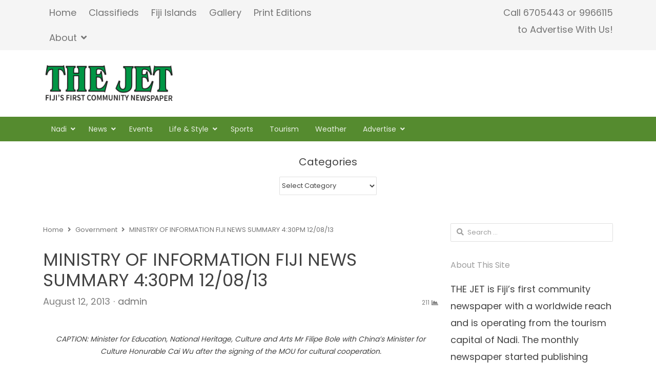

--- FILE ---
content_type: text/html; charset=UTF-8
request_url: http://www.thejetnewspaper.com/ministry-of-information-fiji-news-summary-430pm-120813/
body_size: 63898
content:
<!DOCTYPE html>
<html lang="en-US" class="no-js">
<head>
	<meta charset="UTF-8">
	        <meta name="viewport" content="width=device-width, initial-scale=1, maximum-scale=1" />
    	
	
	<link rel="profile" href="http://gmpg.org/xfn/11">
	<link rel="pingback" href="http://www.thejetnewspaper.com/xmlrpc.php">
	<!--[if lt IE 9]>
	<script src="http://www.thejetnewspaper.com/wp-content/themes/newsplus/js/html5.js"></script>
	<![endif]-->
	<meta name='robots' content='max-image-preview:large' />
	<style>img:is([sizes="auto" i], [sizes^="auto," i]) { contain-intrinsic-size: 3000px 1500px }</style>
	<title>MINISTRY OF INFORMATION  FIJI NEWS SUMMARY  4:30PM  12/08/13 &#8211; THE JET | Fiji&#039;s First Community Newspaper</title>
<link rel='dns-prefetch' href='//fonts.googleapis.com' />
<link rel="alternate" type="application/rss+xml" title="THE JET | Fiji&#039;s First Community Newspaper &raquo; Feed" href="http://www.thejetnewspaper.com/feed/" />
<link rel="alternate" type="application/rss+xml" title="THE JET | Fiji&#039;s First Community Newspaper &raquo; Comments Feed" href="http://www.thejetnewspaper.com/comments/feed/" />
<link rel="alternate" type="application/rss+xml" title="THE JET | Fiji&#039;s First Community Newspaper &raquo; MINISTRY OF INFORMATION  FIJI NEWS SUMMARY  4:30PM  12/08/13 Comments Feed" href="http://www.thejetnewspaper.com/ministry-of-information-fiji-news-summary-430pm-120813/feed/" />
<script type="text/javascript">
/* <![CDATA[ */
window._wpemojiSettings = {"baseUrl":"https:\/\/s.w.org\/images\/core\/emoji\/15.0.3\/72x72\/","ext":".png","svgUrl":"https:\/\/s.w.org\/images\/core\/emoji\/15.0.3\/svg\/","svgExt":".svg","source":{"concatemoji":"http:\/\/www.thejetnewspaper.com\/wp-includes\/js\/wp-emoji-release.min.js?ver=6.7.4"}};
/*! This file is auto-generated */
!function(i,n){var o,s,e;function c(e){try{var t={supportTests:e,timestamp:(new Date).valueOf()};sessionStorage.setItem(o,JSON.stringify(t))}catch(e){}}function p(e,t,n){e.clearRect(0,0,e.canvas.width,e.canvas.height),e.fillText(t,0,0);var t=new Uint32Array(e.getImageData(0,0,e.canvas.width,e.canvas.height).data),r=(e.clearRect(0,0,e.canvas.width,e.canvas.height),e.fillText(n,0,0),new Uint32Array(e.getImageData(0,0,e.canvas.width,e.canvas.height).data));return t.every(function(e,t){return e===r[t]})}function u(e,t,n){switch(t){case"flag":return n(e,"\ud83c\udff3\ufe0f\u200d\u26a7\ufe0f","\ud83c\udff3\ufe0f\u200b\u26a7\ufe0f")?!1:!n(e,"\ud83c\uddfa\ud83c\uddf3","\ud83c\uddfa\u200b\ud83c\uddf3")&&!n(e,"\ud83c\udff4\udb40\udc67\udb40\udc62\udb40\udc65\udb40\udc6e\udb40\udc67\udb40\udc7f","\ud83c\udff4\u200b\udb40\udc67\u200b\udb40\udc62\u200b\udb40\udc65\u200b\udb40\udc6e\u200b\udb40\udc67\u200b\udb40\udc7f");case"emoji":return!n(e,"\ud83d\udc26\u200d\u2b1b","\ud83d\udc26\u200b\u2b1b")}return!1}function f(e,t,n){var r="undefined"!=typeof WorkerGlobalScope&&self instanceof WorkerGlobalScope?new OffscreenCanvas(300,150):i.createElement("canvas"),a=r.getContext("2d",{willReadFrequently:!0}),o=(a.textBaseline="top",a.font="600 32px Arial",{});return e.forEach(function(e){o[e]=t(a,e,n)}),o}function t(e){var t=i.createElement("script");t.src=e,t.defer=!0,i.head.appendChild(t)}"undefined"!=typeof Promise&&(o="wpEmojiSettingsSupports",s=["flag","emoji"],n.supports={everything:!0,everythingExceptFlag:!0},e=new Promise(function(e){i.addEventListener("DOMContentLoaded",e,{once:!0})}),new Promise(function(t){var n=function(){try{var e=JSON.parse(sessionStorage.getItem(o));if("object"==typeof e&&"number"==typeof e.timestamp&&(new Date).valueOf()<e.timestamp+604800&&"object"==typeof e.supportTests)return e.supportTests}catch(e){}return null}();if(!n){if("undefined"!=typeof Worker&&"undefined"!=typeof OffscreenCanvas&&"undefined"!=typeof URL&&URL.createObjectURL&&"undefined"!=typeof Blob)try{var e="postMessage("+f.toString()+"("+[JSON.stringify(s),u.toString(),p.toString()].join(",")+"));",r=new Blob([e],{type:"text/javascript"}),a=new Worker(URL.createObjectURL(r),{name:"wpTestEmojiSupports"});return void(a.onmessage=function(e){c(n=e.data),a.terminate(),t(n)})}catch(e){}c(n=f(s,u,p))}t(n)}).then(function(e){for(var t in e)n.supports[t]=e[t],n.supports.everything=n.supports.everything&&n.supports[t],"flag"!==t&&(n.supports.everythingExceptFlag=n.supports.everythingExceptFlag&&n.supports[t]);n.supports.everythingExceptFlag=n.supports.everythingExceptFlag&&!n.supports.flag,n.DOMReady=!1,n.readyCallback=function(){n.DOMReady=!0}}).then(function(){return e}).then(function(){var e;n.supports.everything||(n.readyCallback(),(e=n.source||{}).concatemoji?t(e.concatemoji):e.wpemoji&&e.twemoji&&(t(e.twemoji),t(e.wpemoji)))}))}((window,document),window._wpemojiSettings);
/* ]]> */
</script>
<link rel='stylesheet' id='newsplus-fontawesome-css' href='http://www.thejetnewspaper.com/wp-content/plugins/newsplus-shortcodes/assets/css/font-awesome.min.css?ver=6.7.4' type='text/css' media='all' />
<link rel='stylesheet' id='newsplus-shortcodes-css' href='http://www.thejetnewspaper.com/wp-content/plugins/newsplus-shortcodes/assets/css/newsplus-shortcodes.css?ver=6.7.4' type='text/css' media='all' />
<link rel='stylesheet' id='newsplus-owl-carousel-css' href='http://www.thejetnewspaper.com/wp-content/plugins/newsplus-shortcodes/assets/css/owl.carousel.css' type='text/css' media='all' />
<link rel='stylesheet' id='newsplus-prettyphoto-css' href='http://www.thejetnewspaper.com/wp-content/plugins/newsplus-shortcodes/assets/css/prettyPhoto.css' type='text/css' media='all' />
<style id='wp-emoji-styles-inline-css' type='text/css'>

	img.wp-smiley, img.emoji {
		display: inline !important;
		border: none !important;
		box-shadow: none !important;
		height: 1em !important;
		width: 1em !important;
		margin: 0 0.07em !important;
		vertical-align: -0.1em !important;
		background: none !important;
		padding: 0 !important;
	}
</style>
<link rel='stylesheet' id='wp-block-library-css' href='http://www.thejetnewspaper.com/wp-includes/css/dist/block-library/style.min.css?ver=6.7.4' type='text/css' media='all' />
<style id='classic-theme-styles-inline-css' type='text/css'>
/*! This file is auto-generated */
.wp-block-button__link{color:#fff;background-color:#32373c;border-radius:9999px;box-shadow:none;text-decoration:none;padding:calc(.667em + 2px) calc(1.333em + 2px);font-size:1.125em}.wp-block-file__button{background:#32373c;color:#fff;text-decoration:none}
</style>
<style id='global-styles-inline-css' type='text/css'>
:root{--wp--preset--aspect-ratio--square: 1;--wp--preset--aspect-ratio--4-3: 4/3;--wp--preset--aspect-ratio--3-4: 3/4;--wp--preset--aspect-ratio--3-2: 3/2;--wp--preset--aspect-ratio--2-3: 2/3;--wp--preset--aspect-ratio--16-9: 16/9;--wp--preset--aspect-ratio--9-16: 9/16;--wp--preset--color--black: #000000;--wp--preset--color--cyan-bluish-gray: #abb8c3;--wp--preset--color--white: #ffffff;--wp--preset--color--pale-pink: #f78da7;--wp--preset--color--vivid-red: #cf2e2e;--wp--preset--color--luminous-vivid-orange: #ff6900;--wp--preset--color--luminous-vivid-amber: #fcb900;--wp--preset--color--light-green-cyan: #7bdcb5;--wp--preset--color--vivid-green-cyan: #00d084;--wp--preset--color--pale-cyan-blue: #8ed1fc;--wp--preset--color--vivid-cyan-blue: #0693e3;--wp--preset--color--vivid-purple: #9b51e0;--wp--preset--gradient--vivid-cyan-blue-to-vivid-purple: linear-gradient(135deg,rgba(6,147,227,1) 0%,rgb(155,81,224) 100%);--wp--preset--gradient--light-green-cyan-to-vivid-green-cyan: linear-gradient(135deg,rgb(122,220,180) 0%,rgb(0,208,130) 100%);--wp--preset--gradient--luminous-vivid-amber-to-luminous-vivid-orange: linear-gradient(135deg,rgba(252,185,0,1) 0%,rgba(255,105,0,1) 100%);--wp--preset--gradient--luminous-vivid-orange-to-vivid-red: linear-gradient(135deg,rgba(255,105,0,1) 0%,rgb(207,46,46) 100%);--wp--preset--gradient--very-light-gray-to-cyan-bluish-gray: linear-gradient(135deg,rgb(238,238,238) 0%,rgb(169,184,195) 100%);--wp--preset--gradient--cool-to-warm-spectrum: linear-gradient(135deg,rgb(74,234,220) 0%,rgb(151,120,209) 20%,rgb(207,42,186) 40%,rgb(238,44,130) 60%,rgb(251,105,98) 80%,rgb(254,248,76) 100%);--wp--preset--gradient--blush-light-purple: linear-gradient(135deg,rgb(255,206,236) 0%,rgb(152,150,240) 100%);--wp--preset--gradient--blush-bordeaux: linear-gradient(135deg,rgb(254,205,165) 0%,rgb(254,45,45) 50%,rgb(107,0,62) 100%);--wp--preset--gradient--luminous-dusk: linear-gradient(135deg,rgb(255,203,112) 0%,rgb(199,81,192) 50%,rgb(65,88,208) 100%);--wp--preset--gradient--pale-ocean: linear-gradient(135deg,rgb(255,245,203) 0%,rgb(182,227,212) 50%,rgb(51,167,181) 100%);--wp--preset--gradient--electric-grass: linear-gradient(135deg,rgb(202,248,128) 0%,rgb(113,206,126) 100%);--wp--preset--gradient--midnight: linear-gradient(135deg,rgb(2,3,129) 0%,rgb(40,116,252) 100%);--wp--preset--font-size--small: 13px;--wp--preset--font-size--medium: 20px;--wp--preset--font-size--large: 36px;--wp--preset--font-size--x-large: 42px;--wp--preset--spacing--20: 0.44rem;--wp--preset--spacing--30: 0.67rem;--wp--preset--spacing--40: 1rem;--wp--preset--spacing--50: 1.5rem;--wp--preset--spacing--60: 2.25rem;--wp--preset--spacing--70: 3.38rem;--wp--preset--spacing--80: 5.06rem;--wp--preset--shadow--natural: 6px 6px 9px rgba(0, 0, 0, 0.2);--wp--preset--shadow--deep: 12px 12px 50px rgba(0, 0, 0, 0.4);--wp--preset--shadow--sharp: 6px 6px 0px rgba(0, 0, 0, 0.2);--wp--preset--shadow--outlined: 6px 6px 0px -3px rgba(255, 255, 255, 1), 6px 6px rgba(0, 0, 0, 1);--wp--preset--shadow--crisp: 6px 6px 0px rgba(0, 0, 0, 1);}:where(.is-layout-flex){gap: 0.5em;}:where(.is-layout-grid){gap: 0.5em;}body .is-layout-flex{display: flex;}.is-layout-flex{flex-wrap: wrap;align-items: center;}.is-layout-flex > :is(*, div){margin: 0;}body .is-layout-grid{display: grid;}.is-layout-grid > :is(*, div){margin: 0;}:where(.wp-block-columns.is-layout-flex){gap: 2em;}:where(.wp-block-columns.is-layout-grid){gap: 2em;}:where(.wp-block-post-template.is-layout-flex){gap: 1.25em;}:where(.wp-block-post-template.is-layout-grid){gap: 1.25em;}.has-black-color{color: var(--wp--preset--color--black) !important;}.has-cyan-bluish-gray-color{color: var(--wp--preset--color--cyan-bluish-gray) !important;}.has-white-color{color: var(--wp--preset--color--white) !important;}.has-pale-pink-color{color: var(--wp--preset--color--pale-pink) !important;}.has-vivid-red-color{color: var(--wp--preset--color--vivid-red) !important;}.has-luminous-vivid-orange-color{color: var(--wp--preset--color--luminous-vivid-orange) !important;}.has-luminous-vivid-amber-color{color: var(--wp--preset--color--luminous-vivid-amber) !important;}.has-light-green-cyan-color{color: var(--wp--preset--color--light-green-cyan) !important;}.has-vivid-green-cyan-color{color: var(--wp--preset--color--vivid-green-cyan) !important;}.has-pale-cyan-blue-color{color: var(--wp--preset--color--pale-cyan-blue) !important;}.has-vivid-cyan-blue-color{color: var(--wp--preset--color--vivid-cyan-blue) !important;}.has-vivid-purple-color{color: var(--wp--preset--color--vivid-purple) !important;}.has-black-background-color{background-color: var(--wp--preset--color--black) !important;}.has-cyan-bluish-gray-background-color{background-color: var(--wp--preset--color--cyan-bluish-gray) !important;}.has-white-background-color{background-color: var(--wp--preset--color--white) !important;}.has-pale-pink-background-color{background-color: var(--wp--preset--color--pale-pink) !important;}.has-vivid-red-background-color{background-color: var(--wp--preset--color--vivid-red) !important;}.has-luminous-vivid-orange-background-color{background-color: var(--wp--preset--color--luminous-vivid-orange) !important;}.has-luminous-vivid-amber-background-color{background-color: var(--wp--preset--color--luminous-vivid-amber) !important;}.has-light-green-cyan-background-color{background-color: var(--wp--preset--color--light-green-cyan) !important;}.has-vivid-green-cyan-background-color{background-color: var(--wp--preset--color--vivid-green-cyan) !important;}.has-pale-cyan-blue-background-color{background-color: var(--wp--preset--color--pale-cyan-blue) !important;}.has-vivid-cyan-blue-background-color{background-color: var(--wp--preset--color--vivid-cyan-blue) !important;}.has-vivid-purple-background-color{background-color: var(--wp--preset--color--vivid-purple) !important;}.has-black-border-color{border-color: var(--wp--preset--color--black) !important;}.has-cyan-bluish-gray-border-color{border-color: var(--wp--preset--color--cyan-bluish-gray) !important;}.has-white-border-color{border-color: var(--wp--preset--color--white) !important;}.has-pale-pink-border-color{border-color: var(--wp--preset--color--pale-pink) !important;}.has-vivid-red-border-color{border-color: var(--wp--preset--color--vivid-red) !important;}.has-luminous-vivid-orange-border-color{border-color: var(--wp--preset--color--luminous-vivid-orange) !important;}.has-luminous-vivid-amber-border-color{border-color: var(--wp--preset--color--luminous-vivid-amber) !important;}.has-light-green-cyan-border-color{border-color: var(--wp--preset--color--light-green-cyan) !important;}.has-vivid-green-cyan-border-color{border-color: var(--wp--preset--color--vivid-green-cyan) !important;}.has-pale-cyan-blue-border-color{border-color: var(--wp--preset--color--pale-cyan-blue) !important;}.has-vivid-cyan-blue-border-color{border-color: var(--wp--preset--color--vivid-cyan-blue) !important;}.has-vivid-purple-border-color{border-color: var(--wp--preset--color--vivid-purple) !important;}.has-vivid-cyan-blue-to-vivid-purple-gradient-background{background: var(--wp--preset--gradient--vivid-cyan-blue-to-vivid-purple) !important;}.has-light-green-cyan-to-vivid-green-cyan-gradient-background{background: var(--wp--preset--gradient--light-green-cyan-to-vivid-green-cyan) !important;}.has-luminous-vivid-amber-to-luminous-vivid-orange-gradient-background{background: var(--wp--preset--gradient--luminous-vivid-amber-to-luminous-vivid-orange) !important;}.has-luminous-vivid-orange-to-vivid-red-gradient-background{background: var(--wp--preset--gradient--luminous-vivid-orange-to-vivid-red) !important;}.has-very-light-gray-to-cyan-bluish-gray-gradient-background{background: var(--wp--preset--gradient--very-light-gray-to-cyan-bluish-gray) !important;}.has-cool-to-warm-spectrum-gradient-background{background: var(--wp--preset--gradient--cool-to-warm-spectrum) !important;}.has-blush-light-purple-gradient-background{background: var(--wp--preset--gradient--blush-light-purple) !important;}.has-blush-bordeaux-gradient-background{background: var(--wp--preset--gradient--blush-bordeaux) !important;}.has-luminous-dusk-gradient-background{background: var(--wp--preset--gradient--luminous-dusk) !important;}.has-pale-ocean-gradient-background{background: var(--wp--preset--gradient--pale-ocean) !important;}.has-electric-grass-gradient-background{background: var(--wp--preset--gradient--electric-grass) !important;}.has-midnight-gradient-background{background: var(--wp--preset--gradient--midnight) !important;}.has-small-font-size{font-size: var(--wp--preset--font-size--small) !important;}.has-medium-font-size{font-size: var(--wp--preset--font-size--medium) !important;}.has-large-font-size{font-size: var(--wp--preset--font-size--large) !important;}.has-x-large-font-size{font-size: var(--wp--preset--font-size--x-large) !important;}
:where(.wp-block-post-template.is-layout-flex){gap: 1.25em;}:where(.wp-block-post-template.is-layout-grid){gap: 1.25em;}
:where(.wp-block-columns.is-layout-flex){gap: 2em;}:where(.wp-block-columns.is-layout-grid){gap: 2em;}
:root :where(.wp-block-pullquote){font-size: 1.5em;line-height: 1.6;}
</style>
<link rel='stylesheet' id='contact-form-7-css' href='http://www.thejetnewspaper.com/wp-content/plugins/contact-form-7/includes/css/styles.css?ver=5.0.5' type='text/css' media='all' />
<link rel='stylesheet' id='dashicons-css' href='http://www.thejetnewspaper.com/wp-includes/css/dashicons.min.css?ver=6.7.4' type='text/css' media='all' />
<link rel='stylesheet' id='post-views-counter-frontend-css' href='http://www.thejetnewspaper.com/wp-content/plugins/post-views-counter/css/frontend.min.css?ver=1.4.7' type='text/css' media='all' />
<link rel='stylesheet' id='newsplus-style-css' href='http://www.thejetnewspaper.com/wp-content/themes/newsplus/style.css?ver=6.7.4' type='text/css' media='all' />
<link rel='stylesheet' id='newsplus-fonts-css' href='https://fonts.googleapis.com/css?family=Open+Sans:600italic,700italic,600,700&#038;subset=latin,latin-ext' type='text/css' media='all' />
<!--[if lt IE 9]>
<link rel='stylesheet' id='newsplus-ie-css' href='http://www.thejetnewspaper.com/wp-content/themes/newsplus/css/ie.css?ver=6.7.4' type='text/css' media='all' />
<![endif]-->
<link rel='stylesheet' id='newsplus-responsive-css' href='http://www.thejetnewspaper.com/wp-content/themes/newsplus/responsive.css?ver=6.7.4' type='text/css' media='all' />
<link rel='stylesheet' id='newsplus-color-scheme-css' href='http://www.thejetnewspaper.com/wp-content/themes/newsplus/css/schemes/green.css?ver=6.7.4' type='text/css' media='all' />
<link rel='stylesheet' id='newsplus-user-css' href='http://www.thejetnewspaper.com/wp-content/themes/newsplus/user.css?ver=6.7.4' type='text/css' media='all' />
<link rel='stylesheet' id='newsplus-child-style-css' href='http://www.thejetnewspaper.com/wp-content/themes/newsplus-child/style.css?ver=3.1.4' type='text/css' media='all' />
<link rel='stylesheet' id='kc-general-css' href='http://www.thejetnewspaper.com/wp-content/plugins/kingcomposer/assets/frontend/css/kingcomposer.min.css?ver=2.7.6' type='text/css' media='all' />
<link rel='stylesheet' id='kc-animate-css' href='http://www.thejetnewspaper.com/wp-content/plugins/kingcomposer/assets/css/animate.css?ver=2.7.6' type='text/css' media='all' />
<link rel='stylesheet' id='kc-icon-1-css' href='http://www.thejetnewspaper.com/wp-content/plugins/kingcomposer/assets/css/icons.css?ver=2.7.6' type='text/css' media='all' />
<script type="text/javascript" src="http://www.thejetnewspaper.com/wp-includes/js/jquery/jquery.min.js?ver=3.7.1" id="jquery-core-js"></script>
<script type="text/javascript" src="http://www.thejetnewspaper.com/wp-includes/js/jquery/jquery-migrate.min.js?ver=3.4.1" id="jquery-migrate-js"></script>
<link rel="https://api.w.org/" href="http://www.thejetnewspaper.com/wp-json/" /><link rel="alternate" title="JSON" type="application/json" href="http://www.thejetnewspaper.com/wp-json/wp/v2/posts/12212" /><link rel="EditURI" type="application/rsd+xml" title="RSD" href="http://www.thejetnewspaper.com/xmlrpc.php?rsd" />
<meta name="generator" content="WordPress 6.7.4" />
<link rel="canonical" href="http://www.thejetnewspaper.com/ministry-of-information-fiji-news-summary-430pm-120813/" />
<link rel='shortlink' href='http://www.thejetnewspaper.com/?p=12212' />
<link rel="alternate" title="oEmbed (JSON)" type="application/json+oembed" href="http://www.thejetnewspaper.com/wp-json/oembed/1.0/embed?url=http%3A%2F%2Fwww.thejetnewspaper.com%2Fministry-of-information-fiji-news-summary-430pm-120813%2F" />
<link rel="alternate" title="oEmbed (XML)" type="text/xml+oembed" href="http://www.thejetnewspaper.com/wp-json/oembed/1.0/embed?url=http%3A%2F%2Fwww.thejetnewspaper.com%2Fministry-of-information-fiji-news-summary-430pm-120813%2F&#038;format=xml" />
<script type="text/javascript">var kc_script_data={ajax_url:"http://www.thejetnewspaper.com/wp-admin/admin-ajax.php"}</script>		<script type="text/javascript">
			var StrCPVisits_page_data = {
				'abort' : 'false',
				'title' : 'MINISTRY OF INFORMATION FIJI NEWS SUMMARY 4:30PM 12/08/13',
			};
		</script>
		
		<style type="text/css">
				body {
			font-size: 18px;
		}
				</style>
		<!--[if lt IE 9]>
	<script src="http://html5shim.googlecode.com/svn/trunk/html5.js"></script>
	<![endif]-->
<style type="text/css" id="newsplus_custom_css">body,body.custom-font-enabled{font-family:'Poppins'; }h1,h2,h3,h4,h5,h6{font-family:'Poppins'; }.primary-nav{font-family:'Poppins'; }</style><meta name="generator" content="Elementor 3.28.3; features: e_font_icon_svg, additional_custom_breakpoints, e_local_google_fonts, e_element_cache; settings: css_print_method-external, google_font-enabled, font_display-swap">
			<style>
				.e-con.e-parent:nth-of-type(n+4):not(.e-lazyloaded):not(.e-no-lazyload),
				.e-con.e-parent:nth-of-type(n+4):not(.e-lazyloaded):not(.e-no-lazyload) * {
					background-image: none !important;
				}
				@media screen and (max-height: 1024px) {
					.e-con.e-parent:nth-of-type(n+3):not(.e-lazyloaded):not(.e-no-lazyload),
					.e-con.e-parent:nth-of-type(n+3):not(.e-lazyloaded):not(.e-no-lazyload) * {
						background-image: none !important;
					}
				}
				@media screen and (max-height: 640px) {
					.e-con.e-parent:nth-of-type(n+2):not(.e-lazyloaded):not(.e-no-lazyload),
					.e-con.e-parent:nth-of-type(n+2):not(.e-lazyloaded):not(.e-no-lazyload) * {
						background-image: none !important;
					}
				}
			</style>
			<link rel="icon" href="http://www.thejetnewspaper.com/wp-content/uploads/2018/12/cropped-Favicon-1-32x32.png" sizes="32x32" />
<link rel="icon" href="http://www.thejetnewspaper.com/wp-content/uploads/2018/12/cropped-Favicon-1-192x192.png" sizes="192x192" />
<link rel="apple-touch-icon" href="http://www.thejetnewspaper.com/wp-content/uploads/2018/12/cropped-Favicon-1-180x180.png" />
<meta name="msapplication-TileImage" content="http://www.thejetnewspaper.com/wp-content/uploads/2018/12/cropped-Favicon-1-270x270.png" />
</head>

<body class="post-template-default single single-post postid-12212 single-format-standard kc-css-system custom-font-enabled is-stretched split-70-30 layout-ca scheme-green elementor-default elementor-kit-33971">
	    <div id="page" class="hfeed site clear">
            <div id="utility-top" class="top-nav">
            <div class="wrap clear">
                                <nav id="optional-nav" class="secondary-nav">
                    <ul id="menu-quick-links" class="sec-menu clear"><li id="menu-item-24518" class="menu-item menu-item-type-post_type menu-item-object-page menu-item-home menu-item-24518"><a href="http://www.thejetnewspaper.com/">Home</a></li>
<li id="menu-item-33411" class="menu-item menu-item-type-post_type menu-item-object-post_grid menu-item-33411"><a href="http://www.thejetnewspaper.com/post_grid/classified-ads/">Classifieds</a></li>
<li id="menu-item-24521" class="menu-item menu-item-type-post_type menu-item-object-page menu-item-24521"><a href="http://www.thejetnewspaper.com/fiji-islands/">Fiji Islands</a></li>
<li id="menu-item-24522" class="menu-item menu-item-type-post_type menu-item-object-page menu-item-24522"><a href="http://www.thejetnewspaper.com/gallery/">Gallery</a></li>
<li id="menu-item-24523" class="menu-item menu-item-type-post_type menu-item-object-page menu-item-24523"><a href="http://www.thejetnewspaper.com/print-editions/">Print Editions</a></li>
<li id="menu-item-24524" class="menu-item menu-item-type-post_type menu-item-object-page menu-item-has-children menu-item-24524"><a href="http://www.thejetnewspaper.com/abou/">About</a>
<ul class="sub-menu">
	<li id="menu-item-24525" class="menu-item menu-item-type-post_type menu-item-object-page menu-item-24525"><a href="http://www.thejetnewspaper.com/contact-us/">Contact us</a></li>
	<li id="menu-item-24520" class="menu-item menu-item-type-post_type menu-item-object-page menu-item-24520"><a href="http://www.thejetnewspaper.com/advertise/">Advertise</a></li>
</ul>
</li>
</ul>                </nav><!-- #optional-nav -->
                                    <div id="callout-bar" role="complementary">
                        <div class="callout-inner">
                        Call 6705443 or 9966115</br> to Advertise With Us!                        </div><!-- .callout-inner -->
                    </div><!-- #callout-bar -->
                            </div><!-- .top-nav .wrap -->
        </div><!-- .top-nav-->
		            <header id="header" class="site-header">
                <div class="wrap full-width clear">    
                    <div class="brand column one-fourth">
        <h4 class="site-title"><a href="http://www.thejetnewspaper.com/" title="THE JET | Fiji&#039;s First Community Newspaper" rel="home"><img src="http://www.thejetnewspaper.com/wp-content/uploads/2014/11/thejet_logo.png" alt="THE JET | Fiji&#039;s First Community Newspaper" /></a></h4>    </div><!-- .column one-third -->
                </div><!-- #header .wrap -->
            </header><!-- #header -->
        					<div id="responsive-menu" class="resp-main">
                        <div class="wrap">
							                         
                            <h3 class="menu-button"><span class="screen-reader-text">Menu</span>Menu<span class="toggle-icon"><span class="bar-1"></span><span class="bar-2"></span><span class="bar-3"></span></span></h3>
                        </div><!-- /.wrap -->
						<nav class="menu-drop"></nav><!-- /.menu-drop -->                        
					</div><!-- /#responsive-menu -->
				            <nav id="main-nav" class="primary-nav">
                <div class="wrap clearfix">
                    <ul id="menu-main-menu" class="nav-menu clear"><li id="menu-item-24544" class="menu-item menu-item-type-taxonomy menu-item-object-category menu-item-has-children menu-item-24544"><a href="http://www.thejetnewspaper.com/category/nadi/" title="NADI CDN">Nadi</a>
<ul class="sub-menu">
	<li id="menu-item-24545" class="menu-item menu-item-type-taxonomy menu-item-object-category menu-item-24545"><a href="http://www.thejetnewspaper.com/category/nadi/nadiairport/">Airport</a></li>
	<li id="menu-item-24546" class="menu-item menu-item-type-taxonomy menu-item-object-category menu-item-24546"><a href="http://www.thejetnewspaper.com/category/nadi/denarau/">Denarau</a></li>
</ul>
</li>
<li id="menu-item-24547" class="menu-item menu-item-type-taxonomy menu-item-object-category current-post-ancestor current-menu-parent current-post-parent menu-item-has-children menu-item-24547"><a href="http://www.thejetnewspaper.com/category/news/">News</a>
<ul class="sub-menu">
	<li id="menu-item-24548" class="menu-item menu-item-type-taxonomy menu-item-object-category menu-item-24548"><a href="http://www.thejetnewspaper.com/category/news/asia-pacific/">Asia Pacific</a></li>
	<li id="menu-item-24549" class="menu-item menu-item-type-taxonomy menu-item-object-category menu-item-24549"><a href="http://www.thejetnewspaper.com/category/news/world/">World</a></li>
	<li id="menu-item-24526" class="menu-item menu-item-type-taxonomy menu-item-object-category menu-item-24526"><a href="http://www.thejetnewspaper.com/category/business/">Business</a></li>
	<li id="menu-item-24530" class="menu-item menu-item-type-taxonomy menu-item-object-category menu-item-24530"><a href="http://www.thejetnewspaper.com/category/education/">Education</a></li>
	<li id="menu-item-24532" class="menu-item menu-item-type-taxonomy menu-item-object-category current-post-ancestor current-menu-parent current-post-parent menu-item-24532"><a href="http://www.thejetnewspaper.com/category/government/">Government</a></li>
</ul>
</li>
<li id="menu-item-24531" class="menu-item menu-item-type-taxonomy menu-item-object-category menu-item-24531"><a href="http://www.thejetnewspaper.com/category/events/">Events</a></li>
<li id="menu-item-24533" class="menu-item menu-item-type-taxonomy menu-item-object-category menu-item-has-children menu-item-24533"><a href="http://www.thejetnewspaper.com/category/life-style/">Life &amp; Style</a>
<ul class="sub-menu">
	<li id="menu-item-24534" class="menu-item menu-item-type-taxonomy menu-item-object-category menu-item-24534"><a href="http://www.thejetnewspaper.com/category/life-style/entertainment/">Entertainment</a></li>
	<li id="menu-item-24535" class="menu-item menu-item-type-taxonomy menu-item-object-category menu-item-24535"><a href="http://www.thejetnewspaper.com/category/life-style/fashion/">Fashion</a></li>
	<li id="menu-item-30922" class="menu-item menu-item-type-taxonomy menu-item-object-category menu-item-30922"><a href="http://www.thejetnewspaper.com/category/shopping/">Shopping</a></li>
	<li id="menu-item-24536" class="menu-item menu-item-type-taxonomy menu-item-object-category menu-item-24536"><a href="http://www.thejetnewspaper.com/category/life-style/fitness/">Fitness</a></li>
	<li id="menu-item-24537" class="menu-item menu-item-type-taxonomy menu-item-object-category menu-item-24537"><a href="http://www.thejetnewspaper.com/category/life-style/food/">Food</a></li>
	<li id="menu-item-24539" class="menu-item menu-item-type-taxonomy menu-item-object-category menu-item-24539"><a href="http://www.thejetnewspaper.com/category/life-style/health/">Health</a></li>
	<li id="menu-item-24540" class="menu-item menu-item-type-taxonomy menu-item-object-category menu-item-24540"><a href="http://www.thejetnewspaper.com/category/life-style/movies/">Movies</a></li>
	<li id="menu-item-24541" class="menu-item menu-item-type-taxonomy menu-item-object-category menu-item-24541"><a href="http://www.thejetnewspaper.com/category/life-style/music/">Music</a></li>
	<li id="menu-item-24543" class="menu-item menu-item-type-taxonomy menu-item-object-category menu-item-24543"><a href="http://www.thejetnewspaper.com/category/life-style/technology/">Technology</a></li>
	<li id="menu-item-24542" class="menu-item menu-item-type-taxonomy menu-item-object-category menu-item-24542"><a href="http://www.thejetnewspaper.com/category/life-style/style/">Style</a></li>
</ul>
</li>
<li id="menu-item-24550" class="menu-item menu-item-type-taxonomy menu-item-object-category menu-item-24550"><a href="http://www.thejetnewspaper.com/category/sports/">Sports</a></li>
<li id="menu-item-24553" class="menu-item menu-item-type-taxonomy menu-item-object-category menu-item-24553"><a href="http://www.thejetnewspaper.com/category/news/tourism/">Tourism</a></li>
<li id="menu-item-28527" class="menu-item menu-item-type-taxonomy menu-item-object-category menu-item-28527"><a href="http://www.thejetnewspaper.com/category/weather-weather/">Weather</a></li>
<li id="menu-item-33669" class="menu-item menu-item-type-post_type menu-item-object-page menu-item-has-children menu-item-33669"><a href="http://www.thejetnewspaper.com/advertise/">Advertise</a>
<ul class="sub-menu">
	<li id="menu-item-33644" class="menu-item menu-item-type-post_type menu-item-object-page menu-item-33644"><a href="http://www.thejetnewspaper.com/advertise/themed-sections/">Themed Sections!</a></li>
	<li id="menu-item-33627" class="menu-item menu-item-type-post_type menu-item-object-page menu-item-33627"><a href="http://www.thejetnewspaper.com/advertise/inserts/">Inserts</a></li>
	<li id="menu-item-33670" class="menu-item menu-item-type-post_type menu-item-object-page menu-item-33670"><a href="http://www.thejetnewspaper.com/advertise/aerial-top-of-page-banner-ads/">Aerial/Top-of-Page Banner Ads!</a></li>
	<li id="menu-item-33673" class="menu-item menu-item-type-post_type menu-item-object-page menu-item-33673"><a href="http://www.thejetnewspaper.com/advertise/sponsored-content-native-advertising/">Sponsored Content (Native Advertising)</a></li>
	<li id="menu-item-33685" class="menu-item menu-item-type-post_type menu-item-object-page menu-item-33685"><a href="http://www.thejetnewspaper.com/advertise/event-or-promotional-ads/">Event or Promotional Ads</a></li>
	<li id="menu-item-33695" class="menu-item menu-item-type-post_type menu-item-object-page menu-item-33695"><a href="http://www.thejetnewspaper.com/advertise/classified-ad/">Classified Ad</a></li>
	<li id="menu-item-33707" class="menu-item menu-item-type-post_type menu-item-object-page menu-item-33707"><a href="http://www.thejetnewspaper.com/advertise/coupon-or-discount-ads/">Coupon or Discount Ads</a></li>
	<li id="menu-item-33712" class="menu-item menu-item-type-post_type menu-item-object-page menu-item-33712"><a href="http://www.thejetnewspaper.com/advertise/digital-ads-online-newspaper-ads/">Digital Ads (Online Newspaper Ads)</a></li>
	<li id="menu-item-33726" class="menu-item menu-item-type-post_type menu-item-object-page menu-item-33726"><a href="http://www.thejetnewspaper.com/advertise/column-or-editorial-ad-sponsorship/">Column or Editorial Ad Sponsorship</a></li>
	<li id="menu-item-33730" class="menu-item menu-item-type-post_type menu-item-object-page menu-item-33730"><a href="http://www.thejetnewspaper.com/promotional-or-event-blasts-push-ads/">Promotional or Event Blasts (Push Ads)</a></li>
	<li id="menu-item-33734" class="menu-item menu-item-type-post_type menu-item-object-page menu-item-33734"><a href="http://www.thejetnewspaper.com/community-non-profit-ads/">Community/Non-Profit Ads</a></li>
	<li id="menu-item-33739" class="menu-item menu-item-type-post_type menu-item-object-page menu-item-33739"><a href="http://www.thejetnewspaper.com/letter-to-the-editor-opinion-piece-ads/">Letter to the Editor/Opinion Piece Ads</a></li>
</ul>
</li>
</ul>     
                    
                </div><!-- .primary-nav .wrap -->
            </nav><!-- #main-nav -->
		
		            <div id="widget-area-before-content">
                <div class="wrap">
					<aside id="categories-5" class="widget_categories"><h3 class="widget-title">Categories</h3><form action="http://www.thejetnewspaper.com" method="get"><label class="screen-reader-text" for="cat">Categories</label><select  name='cat' id='cat' class='postform'>
	<option value='-1'>Select Category</option>
	<option class="level-0" value="84">Airport</option>
	<option class="level-0" value="103">Airways</option>
	<option class="level-0" value="82">Asia Pacific</option>
	<option class="level-0" value="2">Business</option>
	<option class="level-0" value="100">Consumer Awareness</option>
	<option class="level-0" value="85">Denarau</option>
	<option class="level-0" value="79">Education</option>
	<option class="level-0" value="4">Entertainment</option>
	<option class="level-0" value="77">Events</option>
	<option class="level-0" value="5">Fashion</option>
	<option class="level-0" value="90">Feature</option>
	<option class="level-0" value="101">festivals and celebrations</option>
	<option class="level-0" value="21">Fitness</option>
	<option class="level-0" value="22">Food</option>
	<option class="level-0" value="83">Government</option>
	<option class="level-0" value="6">Health</option>
	<option class="level-0" value="102">Home Decor Ideas</option>
	<option class="level-0" value="7">Life &amp; Style</option>
	<option class="level-0" value="96">Local news</option>
	<option class="level-0" value="9">Movies</option>
	<option class="level-0" value="10">Music</option>
	<option class="level-0" value="80">Nadi</option>
	<option class="level-0" value="11">News</option>
	<option class="level-0" value="88">Press Releases</option>
	<option class="level-0" value="95">Shopping</option>
	<option class="level-0" value="15">Sports</option>
	<option class="level-0" value="16">Style</option>
	<option class="level-0" value="17">Technology</option>
	<option class="level-0" value="81">Tourism</option>
	<option class="level-0" value="1">Uncategorized</option>
	<option class="level-0" value="89">Weather</option>
	<option class="level-0" value="87">Weather</option>
	<option class="level-0" value="78">World</option>
</select>
</form><script type="text/javascript">
/* <![CDATA[ */

(function() {
	var dropdown = document.getElementById( "cat" );
	function onCatChange() {
		if ( dropdown.options[ dropdown.selectedIndex ].value > 0 ) {
			dropdown.parentNode.submit();
		}
	}
	dropdown.onchange = onCatChange;
})();

/* ]]> */
</script>
</aside>                </div><!--.wrap -->
            </div><!-- #widget-area-before-content -->
                <div id="main">
            <div class="wrap clearfix">
            	<div class="main-row clearfix"><div id="primary" class="site-content">
	<div class="primary-row">
        <div id="content" role="main">
			<ol class="breadcrumbs"><li><a href="http://www.thejetnewspaper.com"><span>Home</span></a></li><li><a href="http://www.thejetnewspaper.com/category/government/"><span>Government</span></a></li><li><span><span>MINISTRY OF INFORMATION  FIJI NEWS SUMMARY  4:30PM  12/08/13</span></span></li></ol>                    
                    <article  id="post-12212" class="newsplus main-article post-12212 post type-post status-publish format-standard has-post-thumbnail hentry category-government category-news">
                        <header class="entry-header">
                            <h1 class="entry-title">MINISTRY OF INFORMATION  FIJI NEWS SUMMARY  4:30PM  12/08/13</h1><aside class="meta-row row-3"><div class="meta-col col-60"><ul class="entry-meta"><li class="post-time"><time class="entry-date" datetime="2013-08-12T16:55:33+12:00">August 12, 2013</time></li><li class="post-author"><span class="screen-reader-text">Author </span><a href="http://www.thejetnewspaper.com/author/admin/">admin</a></li></ul></div><div class="meta-col col-40 text-right"><span class="post-views">211</span></div></aside><div class="single-post-thumb"><img src="" class="attachment-post-thumbnail wp-post-image" alt=""></div>                        </header>

                        <div class="entry-content articlebody">
                            <p align="center"><em>CAPTION: Minister for Education, National Heritage, Culture and Arts Mr Filipe Bole with China&#8217;s Minister for Culture Honurable Cai Wu after the signing of the MOU for cultural cooperation.</em></p>
<p align="center"><b> </b></p>
<p><b>1. <span style="text-decoration: underline;">PM OPENS 2013 CLIMATE CHANGE SUMMIT &#8211; </span></b>Prime Minister Voreqe Bainimarama, at the opening of the 2013 National Climate Change Summit at Narewa village in Nadi today, challenged those present that as a small nation, Fiji plainly cannot influence climate change on its own.</p>
<p><b> </b></p>
<p><b>2. <span style="text-decoration: underline;">FIJI AND CHINA TO ENHANCE CULTURAL RELATIONS &#8211; </span></b>Fiji and China are looking to further enhance bilateral relations through cultural cooperation between the two countries.</p>
<p>&nbsp;</p>
<p><b>3. <span style="text-decoration: underline;">THREE JUDICIAL OFFICERS SWORN-IN &#8211; </span></b>Three judicial officers were sworn-in before His Excellency the President, Ratu Epeli Nailatikau at Government House this morning.</p>
<p><b>4. <span style="text-decoration: underline;">MINISTER OF YOUTH ENCOURAGE UNDER 21 NETBALL TEAM TO THINK LIKE CHAMPIONS &#8211;</span></b>The Fiji under-21 netball team presented its traditional ‘<i>itatau</i>’ to the Minister for Youth and Sports Viliame Naupoto this morning.</p>
<p><b>5. <span style="text-decoration: underline;">DOMESTIC ECONOMY TO EXPAND BY 3.2 PER CENT &#8211; </span></b>The Fijian Government has welcomed the revision of the projected economic growth figure from 2.7 to 3.2 per cent by the Reserve Bank of Fiji.</p>
<p><b>6. <span style="text-decoration: underline;">FESTIVAL TO FOCUS ON COMBATING NON-COMMUNICABLE DISEASE &#8211; </span></b>In an effort to reduce non-communicable diseases in the Pacific, the annual Vodafone Hibiscus Festival has adopted the theme “Pacific Wellness”  for this year’s carnival.</p>
<p align="center"><b> </b></p>
<p><b>1. <span style="text-decoration: underline;">PM OPENS 2013 CLIMATE CHANGE SUMMIT</span></b></p>
<p><b><span style="text-decoration: underline;"> </span></b></p>
<p>Prime Minister Voreqe Bainimarama, at the opening of the 2013 National Climate Change Summit at Narewa village in Nadi today, challenged those present that as a small nation, Fiji plainly cannot influence climate change on its own.</p>
<p>&nbsp;</p>
<p>Attended by the vanua, including the Turaga na Tui Nadi Ratu Sailosi Dawai, the church, non – governmental organizations (NGOs), educational institutions, government ministries and departments and villages, the Summit aims to bring in all stakeholders to charter a way forward in the face of climate change.</p>
<p>&nbsp;</p>
<p>“We are not an industrialised country with high carbon emissions and can only try to persuade those that are to take decisive action to reduce those emissions,” PM Bainimarama said.</p>
<p>&nbsp;</p>
<p>“It is clearly a global problem that requires global solutions but rather than merely wringing our hands and telling the international community that ‘something must be done’, we need to take charge of those areas we can influence.</p>
<p>&nbsp;</p>
<p>“And we are. We are playing our part in the global quest for a more sustainable energy future. While at the same time doing a lot more to improve our response to the effects of climate change, and especially the extreme weather conditions.”</p>
<p>&nbsp;</p>
<p>With the first Summit being held in Labasa on Vanua Levu, the Prime Minister said the venue of the second summit was fitting.</p>
<p>&nbsp;</p>
<p>“Of all the possible venues in Fiji to hold these discussions, Nadi is undoubtedly the most appropriate,” PM Bainimarama said.</p>
<p>&nbsp;</p>
<p>“Because Nadi, in recent times, has been one of the area’s most affected by the extreme weather events that the scientists say are becoming more frequent and severe because of climate change.”</p>
<p>&nbsp;</p>
<p>He thanked the vanua for accepting to host the event.</p>
<p>&nbsp;</p>
<p>“To the Tui Nadi and the people of Narewa, thank you for hosting this event &#8211; the second National Climate Change Summit, that brings together stakeholders from around the country.”</p>
<p>&nbsp;</p>
<p>-ENDS-</p>
<p><b><span style="text-decoration: underline;"> </span></b></p>
<p><b>2. <span style="text-decoration: underline;">FIJI AND CHINA TO ENHANCE CULTURAL RELATIONS</span></b></p>
<p><b><span style="text-decoration: underline;"><br />
</span></b>Fiji and China are looking to further enhance bilateral relations through cultural cooperation between the two countries.</p>
<p>This is also the highlight of the inaugural visit to Fiji this week by the People’s Republic of China’s Minister for Culture, Cai Wu.</p>
<p>Minister Cai is in the country for a short one day visit, where he met with Minister for Education, National Heritage, Culture and Arts Filipe Bole and also toured Fiji’s education and culture agencies.</p>
<p>Mr Bole, in welcoming his Chinese counterpart, said Minister Cai’s visit to Fiji had turned a new page in the country’s bilateral cultural relations with China.</p>
<p>Mr Bole and Minister Cai also signed a Memorandum of Understanding (MOU) to cement the friendship between China and Fiji and to encourage the growth of interactions between the two countries culturally.</p>
<p>“The MOU is the framework with which we will operate for our cultural interaction between the two countries. There are a lot of items in that MOU certainly sufficient enough to keep us busy. The whole idea behind the MOU is for cultural interaction for future. It is something that we hope to follow very quickly to try and get some of the actions that are envisaged in the MOU to be done,” Mr Bole said.</p>
<p>Minister Cai has also pledged to provide assistance to the Department of National Heritage, Culture and Arts in purchasing cultural equipment.</p>
<p>“The donation of cultural equipment worth 300,000RMB will go a long way in enhancing culture and arts in the country,” Mr Bole said.</p>
<p>Minister Cai, highlighting the establishment of diplomatic relations between China and Fiji in 1975, said both countries continued to enjoy smooth developments in their relations.</p>
<p>“In the field of culture, we have done a lot of work in the past and I see a lot of potential in the future. China has always regarded Fiji as our best friend, best partner and brother among all the Pacific Island countries,” Minister Cai said.</p>
<p>“On the foundation of our bilateral friendship and goodwill relations, we will enhance our cultural connections and interactions in the future. Though China and Fiji have different national situations, we both boast cultural diversity. We treasure our precious traditions and culture.”</p>
<p>Minister Cai said Fiji and China had the common wish to preserve their cultural uniqueness, as well as protecting their sovereignty and independence.</p>
<p>He is hopeful that Fijian and Chinese artists would have more opportunities in the future to showcase their brilliant cultures in the two countries.</p>
<p>“We have also talked about establishing cultural centres in China and Fiji in the near future. We also have a lot of potential in the cooperation in the public cultural service centres for instance, the libraries and museums,” Minister Cai added.</p>
<p>As part of his visit to Fiji, Minister Cai toured national heritage and cultural statutory organisations such as the Fiji Arts Council, Fiji Museum and National Trust of Fiji, Ministry of iTaukei Affairs, Adi Cakobau School (ACS), Lelean Memorial and Dilkusha High School.</p>
<p>Minister Cai and his five-member delegation will depart Fiji tomorrow.</p>
<p>-ENDS-</p>
<p>&nbsp;</p>
<p><b>3. <span style="text-decoration: underline;">THREE JUDICIAL OFFICERS SWORN-IN<br />
</span></b><br />
Three judicial officers were sworn-in before His Excellency the President, Ratu Epeli Nailatikau at Government House this morning.</p>
<p>Master of High Court Anare Tuilevuka was appointed and sworn-in as puisne judge while Magistrates Thushara Rajasinghe and Mohamed Ajmeer took oath as acting masters of the High Court.</p>
<p>They were all sworn-in before Chief Justice Judge Anthony Gates and Chief Registrar Yohan Liyanage.</p>
<p>Mr Tuilevuka obtained his Bachelor of Laws and Postgraduate Diploma in Legal Practices from the Australian National University in Canberra, Australia.</p>
<p>The puisne judge has also been awarded a Bachelor of Arts, Public Administration/Sociology from the University of the South Pacific (USP).</p>
<p>Mr Tuilevuka started his legal career as a legal officer for the Fiji Law Reform Commission and went on to become principal legal officer at the Office of the Attorney General.</p>
<p>He had a stint as a solicitor at Munro Leys before joining the Judiciary as Resident Magistrate, Labasa Magistrates Court and was the Master of High Court in Lautoka.</p>
<p>Prior to commencing his law studies, Mr Tuilevuka worked as administrative assistant and part-time tutor and lecturer at the USP.</p>
<p>He is an ex-student of Ratu Sir Lala Sukuna Memorial School  and completed his primary education at the Draiba Fijian School.</p>
<p>A master of high Court is authorised to sit only in the High Court.</p>
<p>-ENDS-</p>
<p>&nbsp;</p>
<p><b>4. <span style="text-decoration: underline;">MINISTER OF YOUTH ENCOURAGE UNDER 21 NETBALL TEAM TO THINK LIKE CHAMPIONS</span></b></p>
<p><wbr />                              <wbr />                              <wbr />                              <wbr /></p>
<p>The Fiji under-21 netball team presented its traditional ‘<i>itatau</i>’ to the Minister for Youth and Sports Viliame Naupoto this morning.</p>
<p>The 12-member team is going to represent Fiji at the World Youth Netball Championships at the Commonwealth Arena in Glasgow Scotland from August 22 to 31.</p>
<p>Minister Naupoto encouraged the team members to think like champions and play to the best of their ability.</p>
<p><b>“</b>My point is that we are champion first before we jump into the netball court. Champions will train hard. Champions value team work. Champions will never give up. Champions will perform to the best of their capability they know so it is something that you start of with,” Mr Naupoto said.</p>
<p>“We must be champions in our minds, in our hearts, in our soul, and champion physically in our body in our preparation. You have to feel the champion in you now before you board the plane, while you are in the plane, when you arrive in Scotland before you jump into the court and then jump into the court before you jump into the court in Scotland,” Mr Naupoto said.</p>
<p>The Fiji U21 team coach Unaisi Rokoura is optimistic her players will perform to their best in Scotland.</p>
<p>“We also have two team members who have represented the national team before so they will be a boost to the side. I believe the girls will do their very best in Scotland,” Ms Rokoura said.</p>
<p>Fiji is ranked number nine in the world.</p>
<p>&nbsp;</p>
<p>-ENDS-</p>
<p>&nbsp;</p>
<p><b>5. <span style="text-decoration: underline;">DOMESTIC ECONOMY TO EXPAND BY 3.2 PER CENT</span></b></p>
<p>The Fijian Government has welcomed the revision of the projected economic growth figure from 2.7 to 3.2 per cent by the Reserve Bank of Fiji.</p>
<p>Ministry of Finance permanent secretary Mr Filimone Waqabaca said there was an air of confidence and optimism in the country which augured well for the government’s medium term target of 5 per cent growth.</p>
<p>He said Government would continue to strive for this by working with the private sector, civil societies and other stakeholders to build a better, stronger and sustainable performing Fijian economy.</p>
<p>“Our aim though in the medium term is for 5 per cent growth and Government will continue to strive towards this. It is not impossible and I am optimistic that we can achieve our target growth,” the permanent secretary said.</p>
<p>The 2.7 per cent growth figure announced in the 2013 Budget was derived from estimate figures available at that time.</p>
<p>“After the first half of 2013, the RBF is now in a better position to revise the projected figure and certainly the sectors that have led to the upward revision are sectors performing quite well,” he said.</p>
<p>Mr Waqabaca said the robustness in the wholesale and retail sector was the result of Government putting more money in hands of the people by increasing the tax threshold from $15,000 to $15,600 and reducing the tax percentage from 25 per cent to 7 per cent for the lowest band.</p>
<p>He said Government had also provided strong support of several sectors such as the textile and footwear sector, the agricultural sector and tourism amongst others.</p>
<p>There were stimulus given to investors at various levels including the declaration of tax free zones and duty free goods.</p>
<p>RBF Governor and Macroeconomic Policy Committee chairman Barry Whiteside, said the revised growth projection reflected the growing sense of optimism in the economy and was consistent with the strong growth in various partial indicators.</p>
<p>The other sectors that provided impetus for the upward revision in growth included communication, financial intermediation, construction and the transport and storage.</p>
<p>Mr Whiteside, said, “after a detailed reassessment of the relevant data and information available, the domestic economy is now forecast to expand by 3.2 per cent this year”.</p>
<p>He added the upward revision to the economic growth projection mirrored the increased investment by the private sector, statutory corporations and Government, which is estimated at 28 per cent of Gross Domestic Product (GDP) for 2013.</p>
<p>The additional growth of half per cent will come as a relief for Fijians since the International Monetary Fund has downgraded global growth projections from 3.3 per cent to 3.1 per cent.</p>
<p>This has been attributed to the risks in key emerging countries such as China and India together with deeper recession in Euro Zone and slower growth in the United States economy.</p>
<p>According to the IMF, despite its bounce back status, the US economy will only be growing by 1.7 per cent in 2013 while Fiji’s neighbours Australian and New Zealand economies are expected to expand by 2.5 per cent and 2.7 per cent, respectively.<br />
The chairman added that, “the GDP growth forecasts for 2014 and 2015 have been revised upward to 2.5 percent and 2.4 percent, respectively.”</p>
<p>-ENDS-</p>
<p><b>6. <span style="text-decoration: underline;">FESTIVAL TO FOCUS ON COMBATING NON-COMMUNICABLE DISEASE</span></b></p>
<p>In an effort to reduce non-communicable diseases in the Pacific, the annual Vodafone Hibiscus Festival has adopted the theme “Pacific Wellness”  for this year’s carnival.</p>
<p>Minister for Health Doctor Neil Sharma there was a need to capitalise on advocacy in the Pacific region on the importance of preventing NCDs.</p>
<p>“The Pacific has a high number of non-communicable diseases,” Dr Sharma said.</p>
<p>“Non-communicable diseases, principally cardiovascular diseases, cancer, diabetes and chronic respiratory diseases, impose a major and growing burden on health and development in the Pacific Region.”</p>
<p>Recently at the “Pacific Ministers on non-communicable and Post 2015 Development” meeting held in Apia, Samoa which was attended by Dr  Sharma, one of the areas highlighted was the increase in premature deaths which is directly linked to diabetes, hypertension and obesity.</p>
<p>Minister Sharma said a collective commitment could decrease statistics and he was optimistic every person would take ownership of their health.</p>
<p>Meanwhile, the Health Ministry has also set up hub centres in various sub-divisional hospitals to provide efficient services to the people.</p>
<p>Dr Sharma said the opening of these hub centres positioned the ministry to easily provide various services and facilities including therapy sessions with dieticians, dental, physiotherapy, eye screening, sugar levels check and foot care.</p>
<p>-ENDS-</p>
<div class="post-views content-post post-12212 entry-meta load-static">
				<span class="post-views-icon dashicons dashicons-chart-bar"></span> <span class="post-views-label">Post Views:</span> <span class="post-views-count">211</span>
			</div>                        </div><!-- .entry-content -->
                        
                        <footer class="entry-footer">
                                                
                        </footer><!-- .entry-footer -->
                    </article><!-- #post-12212 -->
                    
                    
	<nav class="navigation post-navigation" aria-label="Posts">
		<h2 class="screen-reader-text">Post navigation</h2>
		<div class="nav-links"><div class="nav-previous"><a href="http://www.thejetnewspaper.com/digicel-semi-final-set-for-friday-evening/" rel="prev"><span class="meta-nav" aria-hidden="true">Previous</span> <span class="screen-reader-text">Previous post:</span> <span class="post-title">Digicel semi-final set for Friday evening</span></a></div><div class="nav-next"><a href="http://www.thejetnewspaper.com/fiji-airways-launches-early-bird-sale/" rel="next"><span class="meta-nav" aria-hidden="true">Next</span> <span class="screen-reader-text">Next post:</span> <span class="post-title">Fiji Airways Launches Early Bird Sale</span></a></div></div>
	</nav>
<div id="comments" class="comments-area">

	
</div><!-- #comments -->
        </div><!-- #content -->
            </div><!-- .primary-row -->
</div><!-- #primary -->
<div id="sidebar" class="widget-area" role="complementary">
<aside id="search-2" class="widget widget_search"><form role="search" method="get" class="search-form" action="http://www.thejetnewspaper.com/">
				<label>
					<span class="screen-reader-text">Search for:</span>
					<input type="search" class="search-field" placeholder="Search &hellip;" value="" name="s" />
				</label>
				<input type="submit" class="search-submit" value="Search" />
			</form></aside><aside id="text-4" class="widget widget_text"><h3 class="sb-title">About This Site</h3>			<div class="textwidget">THE JET is Fiji’s first community newspaper with a worldwide reach and is operating from the tourism capital of Nadi.   The monthly newspaper started publishing since October 2009 and is released on the 1st working week of every month.   With the community in mind, the newspaper started with a humble beginning and the first issue consisted of 8 pages of news and sports.
</div>
		</aside><aside id="text-7" class="widget widget_text">			<div class="textwidget"><h2><img decoding="async" class="alignnone size-medium wp-image-33387" src="http://www.thejetnewspaper.com/wp-content/uploads/2024/08/mpl-300x131.jpg" alt="" width="300" height="131" srcset="http://www.thejetnewspaper.com/wp-content/uploads/2024/08/mpl-300x131.jpg 300w, http://www.thejetnewspaper.com/wp-content/uploads/2024/08/mpl-1024x446.jpg 1024w, http://www.thejetnewspaper.com/wp-content/uploads/2024/08/mpl-768x335.jpg 768w, http://www.thejetnewspaper.com/wp-content/uploads/2024/08/mpl.jpg 1516w" sizes="(max-width: 300px) 100vw, 300px" /></h2>
<h2><a href="http://media.com.fj">www.media.com.fj</a></h2>
<p><a href="http://media.com.fj">Our print and signage partners.</a></p>
</div>
		</aside><aside id="text-5" class="widget widget_text"><h3 class="sb-title">Next Exciting Change</h3>			<div class="textwidget"><iframe src="https://www.facebook.com/plugins/video.php?height=315&href=https%3A%2F%2Fwww.facebook.com%2FyourSpaceLtd%2Fvideos%2F2152739678218178%2F&show_text=false&width=560&t=0" style="border:none;overflow:hidden" scrolling="no" frameborder="0" allowfullscreen="true" allowautoplay="true"; clipboard-write; encrypted-media; picture-in-picture; web-share" allowFullScreen="true"></iframe>

<iframe src="https://www.youtube.com/embed/tFLuigGSEZ4" frameborder="0" allow="accelerometer; autoplay; encrypted-media; gyroscope; picture-in-picture" allowfullscreen></iframe>


<iframe src="https://www.youtube.com/embed/oxy8udgWRmo" frameborder="0" allow="accelerometer; autoplay; encrypted-media; gyroscope; picture-in-picture" allowfullscreen></iframe>

</div>
		</aside></div><!-- #sidebar -->                </div><!-- .row -->
        </div><!-- #main .wrap -->
    </div><!-- #main -->
            <div id="secondary" class="columns-1" role="complementary">
            <div class="wrap clearfix">
                <div class="row">
                                </div><!-- /.row -->
            </div><!-- #secondary .wrap -->
        </div><!-- #secondary -->
        <footer id="footer">
        <div class="wrap clear">
            <div class="notes-left">© 2019 The Jet Newspaper. All rights reserved.</div><!-- .notes-left -->
            <div class="notes-right">Powered by <a href="http://www.webcomfiji.net"> WebCom ™</a>
<a href="http://www.media.com.fj"> The Media Group ™</a></div><!-- .notes-right -->
        </div><!-- #footer wrap -->
    </footer><!-- #footer -->
    
    <div class="fixed-widget-bar fixed-left">
            </div><!-- /.fixed-left -->
    
    <div class="fixed-widget-bar fixed-right">
            </div><!-- /.fixed-right -->

</div> <!-- #page -->

<div class="scroll-to-top"><a href="#" title="Scroll to top"><span class="sr-only">scroll to top</span></a></div><!-- .scroll-to-top -->
			<script>
				const lazyloadRunObserver = () => {
					const lazyloadBackgrounds = document.querySelectorAll( `.e-con.e-parent:not(.e-lazyloaded)` );
					const lazyloadBackgroundObserver = new IntersectionObserver( ( entries ) => {
						entries.forEach( ( entry ) => {
							if ( entry.isIntersecting ) {
								let lazyloadBackground = entry.target;
								if( lazyloadBackground ) {
									lazyloadBackground.classList.add( 'e-lazyloaded' );
								}
								lazyloadBackgroundObserver.unobserve( entry.target );
							}
						});
					}, { rootMargin: '200px 0px 200px 0px' } );
					lazyloadBackgrounds.forEach( ( lazyloadBackground ) => {
						lazyloadBackgroundObserver.observe( lazyloadBackground );
					} );
				};
				const events = [
					'DOMContentLoaded',
					'elementor/lazyload/observe',
				];
				events.forEach( ( event ) => {
					document.addEventListener( event, lazyloadRunObserver );
				} );
			</script>
			<link rel='stylesheet' id='newsplus_google_fonts_poppins300regular500600700-css' href='//fonts.googleapis.com/css?family=Poppins%3A300%2Cregular%2C500%2C600%2C700latin%2Clatin-ext&#038;ver=6.7.4' type='text/css' media='all' />
<link rel='stylesheet' id='post-grid-blocks-styles-css' href='http://www.thejetnewspaper.com/wp-content/plugins/post-grid/assets/block-css/block-styles.css?ver=6.7.4' type='text/css' media='all' />
<link rel='stylesheet' id='post-grid-custom-fonts-css' href='http://www.thejetnewspaper.com/wp-content/plugins/post-grid/assets/block-css/custom-fonts.css?ver=6.7.4' type='text/css' media='all' />
<script type="text/javascript" src="http://www.thejetnewspaper.com/wp-includes/js/imagesloaded.min.js?ver=5.0.0" id="imagesloaded-js" data-wp-strategy="defer"></script>
<script type="text/javascript" src="http://www.thejetnewspaper.com/wp-includes/js/masonry.min.js?ver=4.2.2" id="masonry-js" data-wp-strategy="defer"></script>
<script type="text/javascript" src="http://www.thejetnewspaper.com/wp-includes/js/jquery/jquery.masonry.min.js?ver=3.1.2b" id="jquery-masonry-js"></script>
<script type="text/javascript" src="http://www.thejetnewspaper.com/wp-content/plugins/newsplus-shortcodes/assets/js/custom.js?ver=6.7.4" id="newsplus-custom-js-js"></script>
<script type="text/javascript" src="http://www.thejetnewspaper.com/wp-content/plugins/newsplus-shortcodes/assets/js/jquery.easing.min.js?ver=6.7.4" id="jq-easing-js"></script>
<script type="text/javascript" src="http://www.thejetnewspaper.com/wp-content/plugins/newsplus-shortcodes/assets/js/owl.carousel.min.js?ver=6.7.4" id="newsplus-jq-owl-carousel-js"></script>
<script type="text/javascript" src="http://www.thejetnewspaper.com/wp-content/plugins/newsplus-shortcodes/assets/js/jquery.prettyPhoto.js?ver=6.7.4" id="newsplus-prettyphoto-js-js"></script>
<script type="text/javascript" src="http://www.thejetnewspaper.com/wp-content/plugins/newsplus-shortcodes/assets/js/jquery.marquee.min.js?ver=6.7.4" id="jq-marquee-js"></script>
<script type="text/javascript" id="contact-form-7-js-extra">
/* <![CDATA[ */
var wpcf7 = {"apiSettings":{"root":"http:\/\/www.thejetnewspaper.com\/wp-json\/contact-form-7\/v1","namespace":"contact-form-7\/v1"},"recaptcha":{"messages":{"empty":"Please verify that you are not a robot."}},"cached":"1"};
/* ]]> */
</script>
<script type="text/javascript" src="http://www.thejetnewspaper.com/wp-content/plugins/contact-form-7/includes/js/scripts.js?ver=5.0.5" id="contact-form-7-js"></script>
<script type="text/javascript" id="StrCPVisits_js_frontend-js-extra">
/* <![CDATA[ */
var STR_CPVISITS = {"security":"6699bbfa87","ajax_url":"http:\/\/www.thejetnewspaper.com\/wp-admin\/admin-ajax.php","text_page_name":"PAGE NAME","text_cannot_access_page_name":"Cannot access page name - try to flush server cache...","text_message":"MESSAGE","text_total_page_visits":"TOTAL PAGE VISITS","text_total_website_visits":"TOTAL WEBSITE VISITS"};
/* ]]> */
</script>
<script type="text/javascript" src="http://www.thejetnewspaper.com/wp-content/plugins/page-visits-counter-lite/assets/frontend/page-visits-counter-lite-ajax.js?ver=1731020908" id="StrCPVisits_js_frontend-js"></script>
<script type="text/javascript" id="custom-js-extra">
/* <![CDATA[ */
var ss_custom = {"top_bar_sticky":"true","main_bar_sticky":"","expand_menu_text":"Expand or collapse submenu","header_style":"default","mobile_sticky":"","collapse_lists":"","enable_responsive_menu":"true"};
/* ]]> */
</script>
<script type="text/javascript" src="http://www.thejetnewspaper.com/wp-content/themes/newsplus/js/custom.js?ver=6.7.4" id="custom-js"></script>
<script type="text/javascript" src="http://www.thejetnewspaper.com/wp-content/plugins/kingcomposer/assets/frontend/js/kingcomposer.min.js?ver=2.7.6" id="kc-front-scripts-js"></script>
</body>
</html>